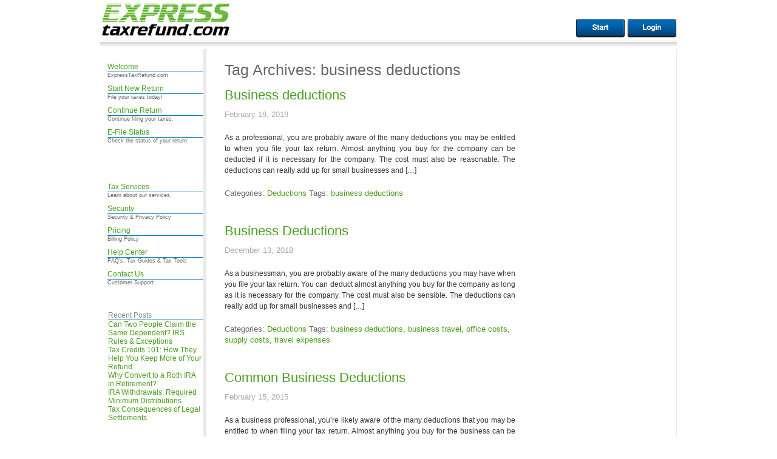

--- FILE ---
content_type: text/html; charset=UTF-8
request_url: https://blog.expresstaxrefund.com/tag/business-deductions/
body_size: 49762
content:
<!DOCTYPE html>
<html lang="en-US">
<head>
  <meta charset="UTF-8" />
  <meta name="viewport" content="width=device-width" />
  <title>business deductions Archives - ExpressTaxRefund.com</title>
  <link rel="stylesheet" type="text/css" href="https://blog.expresstaxrefund.com/wp-content/themes/CUSTOMWPTHEME/style-base.css" />
  <meta name='robots' content='index, follow, max-image-preview:large, max-snippet:-1, max-video-preview:-1' />

	<!-- This site is optimized with the Yoast SEO plugin v26.4 - https://yoast.com/wordpress/plugins/seo/ -->
	<link rel="canonical" href="https://blog.expresstaxrefund.com/tag/business-deductions/" />
	<meta property="og:locale" content="en_US" />
	<meta property="og:type" content="article" />
	<meta property="og:title" content="business deductions Archives - ExpressTaxRefund.com" />
	<meta property="og:url" content="https://blog.expresstaxrefund.com/tag/business-deductions/" />
	<meta property="og:site_name" content="ExpressTaxRefund.com" />
	<script type="application/ld+json" class="yoast-schema-graph">{"@context":"https://schema.org","@graph":[{"@type":"CollectionPage","@id":"https://blog.expresstaxrefund.com/tag/business-deductions/","url":"https://blog.expresstaxrefund.com/tag/business-deductions/","name":"business deductions Archives - ExpressTaxRefund.com","isPartOf":{"@id":"https://blog.expresstaxrefund.com/#website"},"breadcrumb":{"@id":"https://blog.expresstaxrefund.com/tag/business-deductions/#breadcrumb"},"inLanguage":"en-US"},{"@type":"BreadcrumbList","@id":"https://blog.expresstaxrefund.com/tag/business-deductions/#breadcrumb","itemListElement":[{"@type":"ListItem","position":1,"name":"Home","item":"https://blog.expresstaxrefund.com/"},{"@type":"ListItem","position":2,"name":"business deductions"}]},{"@type":"WebSite","@id":"https://blog.expresstaxrefund.com/#website","url":"https://blog.expresstaxrefund.com/","name":"ExpressTaxRefund.com","description":"Fast Tax Return and Fast Tax Refund Services","potentialAction":[{"@type":"SearchAction","target":{"@type":"EntryPoint","urlTemplate":"https://blog.expresstaxrefund.com/?s={search_term_string}"},"query-input":{"@type":"PropertyValueSpecification","valueRequired":true,"valueName":"search_term_string"}}],"inLanguage":"en-US"}]}</script>
	<!-- / Yoast SEO plugin. -->


<link rel="alternate" type="application/rss+xml" title="ExpressTaxRefund.com &raquo; Feed" href="https://blog.expresstaxrefund.com/feed/" />
<link rel="alternate" type="application/rss+xml" title="ExpressTaxRefund.com &raquo; Comments Feed" href="https://blog.expresstaxrefund.com/comments/feed/" />
<link rel="alternate" type="application/rss+xml" title="ExpressTaxRefund.com &raquo; business deductions Tag Feed" href="https://blog.expresstaxrefund.com/tag/business-deductions/feed/" />
<style id='wp-img-auto-sizes-contain-inline-css' type='text/css'>
img:is([sizes=auto i],[sizes^="auto," i]){contain-intrinsic-size:3000px 1500px}
/*# sourceURL=wp-img-auto-sizes-contain-inline-css */
</style>
<style id='wp-emoji-styles-inline-css' type='text/css'>

	img.wp-smiley, img.emoji {
		display: inline !important;
		border: none !important;
		box-shadow: none !important;
		height: 1em !important;
		width: 1em !important;
		margin: 0 0.07em !important;
		vertical-align: -0.1em !important;
		background: none !important;
		padding: 0 !important;
	}
/*# sourceURL=wp-emoji-styles-inline-css */
</style>
<style id='wp-block-library-inline-css' type='text/css'>
:root{--wp-block-synced-color:#7a00df;--wp-block-synced-color--rgb:122,0,223;--wp-bound-block-color:var(--wp-block-synced-color);--wp-editor-canvas-background:#ddd;--wp-admin-theme-color:#007cba;--wp-admin-theme-color--rgb:0,124,186;--wp-admin-theme-color-darker-10:#006ba1;--wp-admin-theme-color-darker-10--rgb:0,107,160.5;--wp-admin-theme-color-darker-20:#005a87;--wp-admin-theme-color-darker-20--rgb:0,90,135;--wp-admin-border-width-focus:2px}@media (min-resolution:192dpi){:root{--wp-admin-border-width-focus:1.5px}}.wp-element-button{cursor:pointer}:root .has-very-light-gray-background-color{background-color:#eee}:root .has-very-dark-gray-background-color{background-color:#313131}:root .has-very-light-gray-color{color:#eee}:root .has-very-dark-gray-color{color:#313131}:root .has-vivid-green-cyan-to-vivid-cyan-blue-gradient-background{background:linear-gradient(135deg,#00d084,#0693e3)}:root .has-purple-crush-gradient-background{background:linear-gradient(135deg,#34e2e4,#4721fb 50%,#ab1dfe)}:root .has-hazy-dawn-gradient-background{background:linear-gradient(135deg,#faaca8,#dad0ec)}:root .has-subdued-olive-gradient-background{background:linear-gradient(135deg,#fafae1,#67a671)}:root .has-atomic-cream-gradient-background{background:linear-gradient(135deg,#fdd79a,#004a59)}:root .has-nightshade-gradient-background{background:linear-gradient(135deg,#330968,#31cdcf)}:root .has-midnight-gradient-background{background:linear-gradient(135deg,#020381,#2874fc)}:root{--wp--preset--font-size--normal:16px;--wp--preset--font-size--huge:42px}.has-regular-font-size{font-size:1em}.has-larger-font-size{font-size:2.625em}.has-normal-font-size{font-size:var(--wp--preset--font-size--normal)}.has-huge-font-size{font-size:var(--wp--preset--font-size--huge)}.has-text-align-center{text-align:center}.has-text-align-left{text-align:left}.has-text-align-right{text-align:right}.has-fit-text{white-space:nowrap!important}#end-resizable-editor-section{display:none}.aligncenter{clear:both}.items-justified-left{justify-content:flex-start}.items-justified-center{justify-content:center}.items-justified-right{justify-content:flex-end}.items-justified-space-between{justify-content:space-between}.screen-reader-text{border:0;clip-path:inset(50%);height:1px;margin:-1px;overflow:hidden;padding:0;position:absolute;width:1px;word-wrap:normal!important}.screen-reader-text:focus{background-color:#ddd;clip-path:none;color:#444;display:block;font-size:1em;height:auto;left:5px;line-height:normal;padding:15px 23px 14px;text-decoration:none;top:5px;width:auto;z-index:100000}html :where(.has-border-color){border-style:solid}html :where([style*=border-top-color]){border-top-style:solid}html :where([style*=border-right-color]){border-right-style:solid}html :where([style*=border-bottom-color]){border-bottom-style:solid}html :where([style*=border-left-color]){border-left-style:solid}html :where([style*=border-width]){border-style:solid}html :where([style*=border-top-width]){border-top-style:solid}html :where([style*=border-right-width]){border-right-style:solid}html :where([style*=border-bottom-width]){border-bottom-style:solid}html :where([style*=border-left-width]){border-left-style:solid}html :where(img[class*=wp-image-]){height:auto;max-width:100%}:where(figure){margin:0 0 1em}html :where(.is-position-sticky){--wp-admin--admin-bar--position-offset:var(--wp-admin--admin-bar--height,0px)}@media screen and (max-width:600px){html :where(.is-position-sticky){--wp-admin--admin-bar--position-offset:0px}}

/*# sourceURL=wp-block-library-inline-css */
</style><style id='global-styles-inline-css' type='text/css'>
:root{--wp--preset--aspect-ratio--square: 1;--wp--preset--aspect-ratio--4-3: 4/3;--wp--preset--aspect-ratio--3-4: 3/4;--wp--preset--aspect-ratio--3-2: 3/2;--wp--preset--aspect-ratio--2-3: 2/3;--wp--preset--aspect-ratio--16-9: 16/9;--wp--preset--aspect-ratio--9-16: 9/16;--wp--preset--color--black: #000000;--wp--preset--color--cyan-bluish-gray: #abb8c3;--wp--preset--color--white: #ffffff;--wp--preset--color--pale-pink: #f78da7;--wp--preset--color--vivid-red: #cf2e2e;--wp--preset--color--luminous-vivid-orange: #ff6900;--wp--preset--color--luminous-vivid-amber: #fcb900;--wp--preset--color--light-green-cyan: #7bdcb5;--wp--preset--color--vivid-green-cyan: #00d084;--wp--preset--color--pale-cyan-blue: #8ed1fc;--wp--preset--color--vivid-cyan-blue: #0693e3;--wp--preset--color--vivid-purple: #9b51e0;--wp--preset--gradient--vivid-cyan-blue-to-vivid-purple: linear-gradient(135deg,rgb(6,147,227) 0%,rgb(155,81,224) 100%);--wp--preset--gradient--light-green-cyan-to-vivid-green-cyan: linear-gradient(135deg,rgb(122,220,180) 0%,rgb(0,208,130) 100%);--wp--preset--gradient--luminous-vivid-amber-to-luminous-vivid-orange: linear-gradient(135deg,rgb(252,185,0) 0%,rgb(255,105,0) 100%);--wp--preset--gradient--luminous-vivid-orange-to-vivid-red: linear-gradient(135deg,rgb(255,105,0) 0%,rgb(207,46,46) 100%);--wp--preset--gradient--very-light-gray-to-cyan-bluish-gray: linear-gradient(135deg,rgb(238,238,238) 0%,rgb(169,184,195) 100%);--wp--preset--gradient--cool-to-warm-spectrum: linear-gradient(135deg,rgb(74,234,220) 0%,rgb(151,120,209) 20%,rgb(207,42,186) 40%,rgb(238,44,130) 60%,rgb(251,105,98) 80%,rgb(254,248,76) 100%);--wp--preset--gradient--blush-light-purple: linear-gradient(135deg,rgb(255,206,236) 0%,rgb(152,150,240) 100%);--wp--preset--gradient--blush-bordeaux: linear-gradient(135deg,rgb(254,205,165) 0%,rgb(254,45,45) 50%,rgb(107,0,62) 100%);--wp--preset--gradient--luminous-dusk: linear-gradient(135deg,rgb(255,203,112) 0%,rgb(199,81,192) 50%,rgb(65,88,208) 100%);--wp--preset--gradient--pale-ocean: linear-gradient(135deg,rgb(255,245,203) 0%,rgb(182,227,212) 50%,rgb(51,167,181) 100%);--wp--preset--gradient--electric-grass: linear-gradient(135deg,rgb(202,248,128) 0%,rgb(113,206,126) 100%);--wp--preset--gradient--midnight: linear-gradient(135deg,rgb(2,3,129) 0%,rgb(40,116,252) 100%);--wp--preset--font-size--small: 13px;--wp--preset--font-size--medium: 20px;--wp--preset--font-size--large: 36px;--wp--preset--font-size--x-large: 42px;--wp--preset--spacing--20: 0.44rem;--wp--preset--spacing--30: 0.67rem;--wp--preset--spacing--40: 1rem;--wp--preset--spacing--50: 1.5rem;--wp--preset--spacing--60: 2.25rem;--wp--preset--spacing--70: 3.38rem;--wp--preset--spacing--80: 5.06rem;--wp--preset--shadow--natural: 6px 6px 9px rgba(0, 0, 0, 0.2);--wp--preset--shadow--deep: 12px 12px 50px rgba(0, 0, 0, 0.4);--wp--preset--shadow--sharp: 6px 6px 0px rgba(0, 0, 0, 0.2);--wp--preset--shadow--outlined: 6px 6px 0px -3px rgb(255, 255, 255), 6px 6px rgb(0, 0, 0);--wp--preset--shadow--crisp: 6px 6px 0px rgb(0, 0, 0);}:where(.is-layout-flex){gap: 0.5em;}:where(.is-layout-grid){gap: 0.5em;}body .is-layout-flex{display: flex;}.is-layout-flex{flex-wrap: wrap;align-items: center;}.is-layout-flex > :is(*, div){margin: 0;}body .is-layout-grid{display: grid;}.is-layout-grid > :is(*, div){margin: 0;}:where(.wp-block-columns.is-layout-flex){gap: 2em;}:where(.wp-block-columns.is-layout-grid){gap: 2em;}:where(.wp-block-post-template.is-layout-flex){gap: 1.25em;}:where(.wp-block-post-template.is-layout-grid){gap: 1.25em;}.has-black-color{color: var(--wp--preset--color--black) !important;}.has-cyan-bluish-gray-color{color: var(--wp--preset--color--cyan-bluish-gray) !important;}.has-white-color{color: var(--wp--preset--color--white) !important;}.has-pale-pink-color{color: var(--wp--preset--color--pale-pink) !important;}.has-vivid-red-color{color: var(--wp--preset--color--vivid-red) !important;}.has-luminous-vivid-orange-color{color: var(--wp--preset--color--luminous-vivid-orange) !important;}.has-luminous-vivid-amber-color{color: var(--wp--preset--color--luminous-vivid-amber) !important;}.has-light-green-cyan-color{color: var(--wp--preset--color--light-green-cyan) !important;}.has-vivid-green-cyan-color{color: var(--wp--preset--color--vivid-green-cyan) !important;}.has-pale-cyan-blue-color{color: var(--wp--preset--color--pale-cyan-blue) !important;}.has-vivid-cyan-blue-color{color: var(--wp--preset--color--vivid-cyan-blue) !important;}.has-vivid-purple-color{color: var(--wp--preset--color--vivid-purple) !important;}.has-black-background-color{background-color: var(--wp--preset--color--black) !important;}.has-cyan-bluish-gray-background-color{background-color: var(--wp--preset--color--cyan-bluish-gray) !important;}.has-white-background-color{background-color: var(--wp--preset--color--white) !important;}.has-pale-pink-background-color{background-color: var(--wp--preset--color--pale-pink) !important;}.has-vivid-red-background-color{background-color: var(--wp--preset--color--vivid-red) !important;}.has-luminous-vivid-orange-background-color{background-color: var(--wp--preset--color--luminous-vivid-orange) !important;}.has-luminous-vivid-amber-background-color{background-color: var(--wp--preset--color--luminous-vivid-amber) !important;}.has-light-green-cyan-background-color{background-color: var(--wp--preset--color--light-green-cyan) !important;}.has-vivid-green-cyan-background-color{background-color: var(--wp--preset--color--vivid-green-cyan) !important;}.has-pale-cyan-blue-background-color{background-color: var(--wp--preset--color--pale-cyan-blue) !important;}.has-vivid-cyan-blue-background-color{background-color: var(--wp--preset--color--vivid-cyan-blue) !important;}.has-vivid-purple-background-color{background-color: var(--wp--preset--color--vivid-purple) !important;}.has-black-border-color{border-color: var(--wp--preset--color--black) !important;}.has-cyan-bluish-gray-border-color{border-color: var(--wp--preset--color--cyan-bluish-gray) !important;}.has-white-border-color{border-color: var(--wp--preset--color--white) !important;}.has-pale-pink-border-color{border-color: var(--wp--preset--color--pale-pink) !important;}.has-vivid-red-border-color{border-color: var(--wp--preset--color--vivid-red) !important;}.has-luminous-vivid-orange-border-color{border-color: var(--wp--preset--color--luminous-vivid-orange) !important;}.has-luminous-vivid-amber-border-color{border-color: var(--wp--preset--color--luminous-vivid-amber) !important;}.has-light-green-cyan-border-color{border-color: var(--wp--preset--color--light-green-cyan) !important;}.has-vivid-green-cyan-border-color{border-color: var(--wp--preset--color--vivid-green-cyan) !important;}.has-pale-cyan-blue-border-color{border-color: var(--wp--preset--color--pale-cyan-blue) !important;}.has-vivid-cyan-blue-border-color{border-color: var(--wp--preset--color--vivid-cyan-blue) !important;}.has-vivid-purple-border-color{border-color: var(--wp--preset--color--vivid-purple) !important;}.has-vivid-cyan-blue-to-vivid-purple-gradient-background{background: var(--wp--preset--gradient--vivid-cyan-blue-to-vivid-purple) !important;}.has-light-green-cyan-to-vivid-green-cyan-gradient-background{background: var(--wp--preset--gradient--light-green-cyan-to-vivid-green-cyan) !important;}.has-luminous-vivid-amber-to-luminous-vivid-orange-gradient-background{background: var(--wp--preset--gradient--luminous-vivid-amber-to-luminous-vivid-orange) !important;}.has-luminous-vivid-orange-to-vivid-red-gradient-background{background: var(--wp--preset--gradient--luminous-vivid-orange-to-vivid-red) !important;}.has-very-light-gray-to-cyan-bluish-gray-gradient-background{background: var(--wp--preset--gradient--very-light-gray-to-cyan-bluish-gray) !important;}.has-cool-to-warm-spectrum-gradient-background{background: var(--wp--preset--gradient--cool-to-warm-spectrum) !important;}.has-blush-light-purple-gradient-background{background: var(--wp--preset--gradient--blush-light-purple) !important;}.has-blush-bordeaux-gradient-background{background: var(--wp--preset--gradient--blush-bordeaux) !important;}.has-luminous-dusk-gradient-background{background: var(--wp--preset--gradient--luminous-dusk) !important;}.has-pale-ocean-gradient-background{background: var(--wp--preset--gradient--pale-ocean) !important;}.has-electric-grass-gradient-background{background: var(--wp--preset--gradient--electric-grass) !important;}.has-midnight-gradient-background{background: var(--wp--preset--gradient--midnight) !important;}.has-small-font-size{font-size: var(--wp--preset--font-size--small) !important;}.has-medium-font-size{font-size: var(--wp--preset--font-size--medium) !important;}.has-large-font-size{font-size: var(--wp--preset--font-size--large) !important;}.has-x-large-font-size{font-size: var(--wp--preset--font-size--x-large) !important;}
/*# sourceURL=global-styles-inline-css */
</style>

<style id='classic-theme-styles-inline-css' type='text/css'>
/*! This file is auto-generated */
.wp-block-button__link{color:#fff;background-color:#32373c;border-radius:9999px;box-shadow:none;text-decoration:none;padding:calc(.667em + 2px) calc(1.333em + 2px);font-size:1.125em}.wp-block-file__button{background:#32373c;color:#fff;text-decoration:none}
/*# sourceURL=/wp-includes/css/classic-themes.min.css */
</style>
<link rel='stylesheet' id='taxopress-frontend-css-css' href='https://blog.expresstaxrefund.com/wp-content/plugins/simple-tags/assets/frontend/css/frontend.css?ver=3.40.1' type='text/css' media='all' />
<script type="text/javascript" src="https://blog.expresstaxrefund.com/wp-includes/js/jquery/jquery.min.js?ver=3.7.1" id="jquery-core-js"></script>
<script type="text/javascript" src="https://blog.expresstaxrefund.com/wp-includes/js/jquery/jquery-migrate.min.js?ver=3.4.1" id="jquery-migrate-js"></script>
<script type="text/javascript" src="https://blog.expresstaxrefund.com/wp-content/themes/CUSTOMWPTHEME/videos.js?ver=78eb1cdfa2a862f6179617391bd6131a" id="supersimple-videos-js"></script>
<script type="text/javascript" src="https://blog.expresstaxrefund.com/wp-content/plugins/simple-tags/assets/frontend/js/frontend.js?ver=3.40.1" id="taxopress-frontend-js-js"></script>
<link rel="https://api.w.org/" href="https://blog.expresstaxrefund.com/wp-json/" /><link rel="alternate" title="JSON" type="application/json" href="https://blog.expresstaxrefund.com/wp-json/wp/v2/tags/43" /><link rel="EditURI" type="application/rsd+xml" title="RSD" href="https://blog.expresstaxrefund.com/xmlrpc.php?rsd" />

<style type="text/css">a.st_tag, a.internal_tag, .st_tag, .internal_tag { text-decoration: underline !important; }</style>    <script type="text/javascript">
      jQuery(document).ready(function($){
        $("#wrapper").vids();
      });
    </script>
      <link rel="stylesheet" type="text/css" href="https://blog.expresstaxrefund.com/wp-content/themes/CUSTOMWPTHEME/style.css" />

<base href="https://expresstaxrefund.com/">
        
        <meta http-equiv="Content-Type" content="text/html; charset=UTF-8">
		<meta name="author" content="ExpressTaxRefund.com">
		<meta name="copyright" content="Copyright 2019 ExpressTaxRefund.com. All Rights Reserved.">
		<link rel="canonical" href="https://www.expresstaxrefund.com/index.cgi">
        <meta name="keywords" content="fast tax return, fast tax refund, e file online, income tax preparation, express tax refund"><meta name="description" content="File your fast tax return online and receive your fast tax refund quickly at ExpressTaxRefund.com.">
		<link rel="apple-touch-icon" href="https://www.expresstaxrefund.com/images/apple-touch-icon.png">
        <link href="https://www.expresstaxrefund.com/templates/design/etr.css?r=101" rel="stylesheet" type="text/css">
        <link rel="stylesheet" href="https://www.expresstaxrefund.com/jscript/colorbox/colorbox.css?r=2" type="text/css" media="screen">
<script type='text/javascript'>
			window.Muscula = { settings:{
				logId:"PTLJ0GC-EBkfd"
			}};
			(function () {
				var m = document.createElement('script'); m.type = 'text/javascript'; m.async = true;
				m.src = (window.location.protocol == 'https:' ? 'https:' : 'http:') +
					'//musculahq.appspot.com/Muscula7.js';
				var s = document.getElementsByTagName('script')[0]; s.parentNode.insertBefore(m, s);
				window.Muscula.run=function(){var a;eval(arguments[0]);window.Muscula.run=function(){};};
				window.Muscula.errors=[];window.onerror=function(){window.Muscula.errors.push(arguments);
				return window.Muscula.settings.suppressErrors===undefined;}
			})();
		</script>
        <script language="JavaScript" src="https://www.expresstaxrefund.com/jscript/NumberFormat150.js" type="text/javascript"></script>
        <script language="JavaScript" src="https://www.expresstaxrefund.com/jscript/jquery.js" type="text/javascript"></script>
        <script language="JavaScript" src="https://www.expresstaxrefund.com/jscript/jquery.colorbox.js?r=2" type="text/javascript"></script>
        <script language="JavaScript" src="https://www.expresstaxrefund.com/jscript/jquery.tools.min.js" type="text/javascript"></script>
        <script language="JavaScript" src="https://www.expresstaxrefund.com/jscript/etr.js" type="text/javascript"></script>
		<link rel="shortcut icon" href="https://www.expresstaxrefund.com/favicon.ico">
    <link rel="stylesheet" href="https://blog.expresstaxrefund.com/wp-content/themes/CUSTOMWPTHEME/style.css"></head>

<body class=" hasGoogleVoiceExt">
<!-- %%loggedout%% -->
<div id="wrap" style="overflow: visible;">
	<div id="container" style="overflow: visible;">
   	  <div id="header">
        	<a href="http://www.expresstaxrefund.com"><img src="https://www.expresstaxrefund.com/images/etr_logo.gif" height="61" width="218" border="0" alt="Tax Return"></a>
            <div id="session">
            	<a href="https://www.expresstaxrefund.com/register.cgi"><img src="//www.expresstaxrefund.com/images/dyna/start.png" border="0"></a>
                <a href="https://www.expresstaxrefund.com/login.cgi"><img src="//www.expresstaxrefund.com/images/dyna/login.png" border="0"></a>
            </div>
        <div id="topbg"></div>
        </div>
    	<div id="main">
        	<div id="nav" style="overflow: visible;">
		    <ul class="menu_list linkG2B">
        	    	<li class=""><div><h2><a href="http://www.expresstaxrefund.com/">Welcome</a></h2>ExpressTaxRefund.com</div></li>
        	    	<li><div><h2><a href="http://www.expresstaxrefund.com/register.cgi">Start New Return</a></h2>File your taxes today!</div></li>
        	    	<li><div><h2><a href="https://www.expresstaxrefund.com/login.cgi">Continue Return</a></h2>Continue filing your taxes.</div></li>
        	    	<li><div><h2><a href="https://www.expresstaxrefund.com/login.cgi?status=1">E-File Status</a></h2>Check the status of your return.</div></li>
		    </ul>
		    <p>&nbsp;</p>
		    <ul class="menu_list linkG2B" style="overflow: visible;">
        	    	<li><div><h2><a href="http://www.expresstaxrefund.com/service.cgi">Tax Services</a></h2>Learn about our services.</div></li>
        	    	<li><div><h2><a href="http://www.expresstaxrefund.com/income-tax-preparation-services.cgi">Security</a></h2>Security &amp; Privacy Policy</div></li>
        	    	<li><div><h2><a href="http://www.expresstaxrefund.com/online-tax-services.cgi">Pricing</a></h2>Billing Policy</div></li>
        	    	<li><div><h2><a href="http://www.expresstaxrefund.com/help.cgi">Help Center</a></h2>FAQ's, Tax Guides &amp; Tax Tools</div></li>
                        <li><div><h2><a href="http://www.expresstaxrefund.com/contact_us.cgi">Contact Us</a></h2>Customer Support</div></li>
		    </ul>

			<div style="overflow: visible;"><aside id="sidebar-111" role="complementary" style="width:98% !important;">

    <div id="primary" class="widget-area">
                <ul class="xoxo">
            
		<li id="recent-posts-2" class="widget-container widget_recent_entries">
		<h3 class="widget-title">Recent Posts</h3>
		<ul>
											<li>
					<a href="https://blog.expresstaxrefund.com/2026/01/16/can-you-split-a-dependent-between-tax-returns/">Can Two People Claim the Same Dependent? IRS Rules &#038; Exceptions</a>
									</li>
											<li>
					<a href="https://blog.expresstaxrefund.com/2025/11/24/tax-credits-101-how-they-help-you-keep-more-of-your-refund/">Tax Credits 101: How They Help You Keep More of Your Refund</a>
									</li>
											<li>
					<a href="https://blog.expresstaxrefund.com/2024/11/11/why-convert-to-a-roth-ira-in-retirement/">Why Convert to a Roth IRA in Retirement?</a>
									</li>
											<li>
					<a href="https://blog.expresstaxrefund.com/2024/02/15/ira-withdrawals-required-minimum-distributions/">IRA Withdrawals: Required Minimum Distributions</a>
									</li>
											<li>
					<a href="https://blog.expresstaxrefund.com/2024/01/10/tax-consequences-of-legal-settlements/">Tax Consequences of Legal Settlements</a>
									</li>
					</ul>

		</li><li id="archives-2" class="widget-container widget_archive"><h3 class="widget-title">Archives</h3>
			<ul>
					<li><a href='https://blog.expresstaxrefund.com/2026/01/'>January 2026</a></li>
	<li><a href='https://blog.expresstaxrefund.com/2025/11/'>November 2025</a></li>
	<li><a href='https://blog.expresstaxrefund.com/2024/11/'>November 2024</a></li>
	<li><a href='https://blog.expresstaxrefund.com/2024/02/'>February 2024</a></li>
	<li><a href='https://blog.expresstaxrefund.com/2024/01/'>January 2024</a></li>
	<li><a href='https://blog.expresstaxrefund.com/2023/11/'>November 2023</a></li>
	<li><a href='https://blog.expresstaxrefund.com/2023/10/'>October 2023</a></li>
	<li><a href='https://blog.expresstaxrefund.com/2023/05/'>May 2023</a></li>
	<li><a href='https://blog.expresstaxrefund.com/2023/04/'>April 2023</a></li>
	<li><a href='https://blog.expresstaxrefund.com/2023/01/'>January 2023</a></li>
	<li><a href='https://blog.expresstaxrefund.com/2022/10/'>October 2022</a></li>
	<li><a href='https://blog.expresstaxrefund.com/2022/06/'>June 2022</a></li>
	<li><a href='https://blog.expresstaxrefund.com/2022/03/'>March 2022</a></li>
	<li><a href='https://blog.expresstaxrefund.com/2022/02/'>February 2022</a></li>
	<li><a href='https://blog.expresstaxrefund.com/2022/01/'>January 2022</a></li>
	<li><a href='https://blog.expresstaxrefund.com/2021/07/'>July 2021</a></li>
	<li><a href='https://blog.expresstaxrefund.com/2021/04/'>April 2021</a></li>
	<li><a href='https://blog.expresstaxrefund.com/2020/07/'>July 2020</a></li>
	<li><a href='https://blog.expresstaxrefund.com/2020/02/'>February 2020</a></li>
	<li><a href='https://blog.expresstaxrefund.com/2020/01/'>January 2020</a></li>
	<li><a href='https://blog.expresstaxrefund.com/2019/02/'>February 2019</a></li>
	<li><a href='https://blog.expresstaxrefund.com/2018/12/'>December 2018</a></li>
	<li><a href='https://blog.expresstaxrefund.com/2018/03/'>March 2018</a></li>
	<li><a href='https://blog.expresstaxrefund.com/2017/05/'>May 2017</a></li>
	<li><a href='https://blog.expresstaxrefund.com/2016/10/'>October 2016</a></li>
	<li><a href='https://blog.expresstaxrefund.com/2016/08/'>August 2016</a></li>
	<li><a href='https://blog.expresstaxrefund.com/2016/04/'>April 2016</a></li>
	<li><a href='https://blog.expresstaxrefund.com/2016/03/'>March 2016</a></li>
	<li><a href='https://blog.expresstaxrefund.com/2016/02/'>February 2016</a></li>
	<li><a href='https://blog.expresstaxrefund.com/2016/01/'>January 2016</a></li>
	<li><a href='https://blog.expresstaxrefund.com/2015/08/'>August 2015</a></li>
	<li><a href='https://blog.expresstaxrefund.com/2015/07/'>July 2015</a></li>
	<li><a href='https://blog.expresstaxrefund.com/2015/06/'>June 2015</a></li>
	<li><a href='https://blog.expresstaxrefund.com/2015/03/'>March 2015</a></li>
	<li><a href='https://blog.expresstaxrefund.com/2015/02/'>February 2015</a></li>
			</ul>

			</li><li id="categories-2" class="widget-container widget_categories"><h3 class="widget-title">Categories</h3>
			<ul>
					<li class="cat-item cat-item-9"><a href="https://blog.expresstaxrefund.com/category/credits/">Credits</a>
</li>
	<li class="cat-item cat-item-24"><a href="https://blog.expresstaxrefund.com/category/deductions/">Deductions</a>
</li>
	<li class="cat-item cat-item-17"><a href="https://blog.expresstaxrefund.com/category/dependents/">Dependents</a>
</li>
	<li class="cat-item cat-item-30"><a href="https://blog.expresstaxrefund.com/category/filing-status/">Filing Status</a>
</li>
	<li class="cat-item cat-item-5"><a href="https://blog.expresstaxrefund.com/category/forms/">Forms</a>
</li>
	<li class="cat-item cat-item-38"><a href="https://blog.expresstaxrefund.com/category/general/">General</a>
</li>
			</ul>

			</li><li id="tag_cloud-2" class="widget-container widget_tag_cloud"><h3 class="widget-title">Tags</h3><div class="tagcloud"><a href="https://blog.expresstaxrefund.com/tag/1095-a/" class="tag-cloud-link tag-link-129 tag-link-position-1" style="font-size: 8pt;" aria-label="1095-A (4 items)">1095-A</a>
<a href="https://blog.expresstaxrefund.com/tag/aca/" class="tag-cloud-link tag-link-85 tag-link-position-2" style="font-size: 10.11320754717pt;" aria-label="ACA (5 items)">ACA</a>
<a href="https://blog.expresstaxrefund.com/tag/affordable-care-act/" class="tag-cloud-link tag-link-84 tag-link-position-3" style="font-size: 15.924528301887pt;" aria-label="Affordable Care Act (9 items)">Affordable Care Act</a>
<a href="https://blog.expresstaxrefund.com/tag/american-opportunity-credit/" class="tag-cloud-link tag-link-28 tag-link-position-4" style="font-size: 19.88679245283pt;" aria-label="American Opportunity Credit (13 items)">American Opportunity Credit</a>
<a href="https://blog.expresstaxrefund.com/tag/charity/" class="tag-cloud-link tag-link-26 tag-link-position-5" style="font-size: 11.962264150943pt;" aria-label="charity (6 items)">charity</a>
<a href="https://blog.expresstaxrefund.com/tag/child/" class="tag-cloud-link tag-link-54 tag-link-position-6" style="font-size: 8pt;" aria-label="child (4 items)">child</a>
<a href="https://blog.expresstaxrefund.com/tag/child-care/" class="tag-cloud-link tag-link-11 tag-link-position-7" style="font-size: 13.283018867925pt;" aria-label="Child Care (7 items)">Child Care</a>
<a href="https://blog.expresstaxrefund.com/tag/child-care-credit/" class="tag-cloud-link tag-link-22 tag-link-position-8" style="font-size: 10.11320754717pt;" aria-label="child care credit (5 items)">child care credit</a>
<a href="https://blog.expresstaxrefund.com/tag/children/" class="tag-cloud-link tag-link-57 tag-link-position-9" style="font-size: 10.11320754717pt;" aria-label="children (5 items)">children</a>
<a href="https://blog.expresstaxrefund.com/tag/child-tax-credit/" class="tag-cloud-link tag-link-23 tag-link-position-10" style="font-size: 20.679245283019pt;" aria-label="child tax credit (14 items)">child tax credit</a>
<a href="https://blog.expresstaxrefund.com/tag/credits/" class="tag-cloud-link tag-link-10 tag-link-position-11" style="font-size: 15.924528301887pt;" aria-label="Credits (9 items)">Credits</a>
<a href="https://blog.expresstaxrefund.com/tag/deductions/" class="tag-cloud-link tag-link-64 tag-link-position-12" style="font-size: 22pt;" aria-label="deductions (16 items)">deductions</a>
<a href="https://blog.expresstaxrefund.com/tag/dependent-care-credit/" class="tag-cloud-link tag-link-343 tag-link-position-13" style="font-size: 13.283018867925pt;" aria-label="dependent care credit (7 items)">dependent care credit</a>
<a href="https://blog.expresstaxrefund.com/tag/dependents/" class="tag-cloud-link tag-link-19 tag-link-position-14" style="font-size: 18.830188679245pt;" aria-label="dependents (12 items)">dependents</a>
<a href="https://blog.expresstaxrefund.com/tag/donation/" class="tag-cloud-link tag-link-25 tag-link-position-15" style="font-size: 11.962264150943pt;" aria-label="Donation (6 items)">Donation</a>
<a href="https://blog.expresstaxrefund.com/tag/earned-income/" class="tag-cloud-link tag-link-139 tag-link-position-16" style="font-size: 13.283018867925pt;" aria-label="Earned Income (7 items)">Earned Income</a>
<a href="https://blog.expresstaxrefund.com/tag/earned-income-credit/" class="tag-cloud-link tag-link-21 tag-link-position-17" style="font-size: 16.981132075472pt;" aria-label="earned income credit (10 items)">earned income credit</a>
<a href="https://blog.expresstaxrefund.com/tag/earned-income-tax-credit/" class="tag-cloud-link tag-link-262 tag-link-position-18" style="font-size: 18.037735849057pt;" aria-label="Earned Income Tax Credit (11 items)">Earned Income Tax Credit</a>
<a href="https://blog.expresstaxrefund.com/tag/education-credits/" class="tag-cloud-link tag-link-347 tag-link-position-19" style="font-size: 8pt;" aria-label="education credits (4 items)">education credits</a>
<a href="https://blog.expresstaxrefund.com/tag/eic/" class="tag-cloud-link tag-link-55 tag-link-position-20" style="font-size: 8pt;" aria-label="EIC (4 items)">EIC</a>
<a href="https://blog.expresstaxrefund.com/tag/eitc/" class="tag-cloud-link tag-link-56 tag-link-position-21" style="font-size: 18.037735849057pt;" aria-label="EITC (11 items)">EITC</a>
<a href="https://blog.expresstaxrefund.com/tag/employee-business-expenses/" class="tag-cloud-link tag-link-67 tag-link-position-22" style="font-size: 8pt;" aria-label="employee business expenses (4 items)">employee business expenses</a>
<a href="https://blog.expresstaxrefund.com/tag/estimated-tax-payments/" class="tag-cloud-link tag-link-93 tag-link-position-23" style="font-size: 10.11320754717pt;" aria-label="Estimated Tax Payments (5 items)">Estimated Tax Payments</a>
<a href="https://blog.expresstaxrefund.com/tag/filing-status/" class="tag-cloud-link tag-link-31 tag-link-position-24" style="font-size: 19.88679245283pt;" aria-label="Filing Status (13 items)">Filing Status</a>
<a href="https://blog.expresstaxrefund.com/tag/head-of-household/" class="tag-cloud-link tag-link-60 tag-link-position-25" style="font-size: 18.037735849057pt;" aria-label="head of household (11 items)">head of household</a>
<a href="https://blog.expresstaxrefund.com/tag/health-insurance/" class="tag-cloud-link tag-link-83 tag-link-position-26" style="font-size: 10.11320754717pt;" aria-label="Health Insurance (5 items)">Health Insurance</a>
<a href="https://blog.expresstaxrefund.com/tag/health-insurance-marketplace/" class="tag-cloud-link tag-link-130 tag-link-position-27" style="font-size: 11.962264150943pt;" aria-label="Health Insurance Marketplace (6 items)">Health Insurance Marketplace</a>
<a href="https://blog.expresstaxrefund.com/tag/ira/" class="tag-cloud-link tag-link-108 tag-link-position-28" style="font-size: 8pt;" aria-label="IRA (4 items)">IRA</a>
<a href="https://blog.expresstaxrefund.com/tag/itemized-deduction/" class="tag-cloud-link tag-link-275 tag-link-position-29" style="font-size: 10.11320754717pt;" aria-label="itemized deduction (5 items)">itemized deduction</a>
<a href="https://blog.expresstaxrefund.com/tag/itemized-deductions/" class="tag-cloud-link tag-link-79 tag-link-position-30" style="font-size: 13.283018867925pt;" aria-label="itemized deductions (7 items)">itemized deductions</a>
<a href="https://blog.expresstaxrefund.com/tag/lifetime-learning-credit/" class="tag-cloud-link tag-link-29 tag-link-position-31" style="font-size: 16.981132075472pt;" aria-label="Lifetime Learning Credit (10 items)">Lifetime Learning Credit</a>
<a href="https://blog.expresstaxrefund.com/tag/married/" class="tag-cloud-link tag-link-33 tag-link-position-32" style="font-size: 10.11320754717pt;" aria-label="married (5 items)">married</a>
<a href="https://blog.expresstaxrefund.com/tag/married-couples/" class="tag-cloud-link tag-link-333 tag-link-position-33" style="font-size: 8pt;" aria-label="married couples (4 items)">married couples</a>
<a href="https://blog.expresstaxrefund.com/tag/medical-expenses/" class="tag-cloud-link tag-link-81 tag-link-position-34" style="font-size: 15.924528301887pt;" aria-label="medical expenses (9 items)">medical expenses</a>
<a href="https://blog.expresstaxrefund.com/tag/obamacare/" class="tag-cloud-link tag-link-86 tag-link-position-35" style="font-size: 8pt;" aria-label="Obamacare (4 items)">Obamacare</a>
<a href="https://blog.expresstaxrefund.com/tag/requirements/" class="tag-cloud-link tag-link-41 tag-link-position-36" style="font-size: 10.11320754717pt;" aria-label="requirements (5 items)">requirements</a>
<a href="https://blog.expresstaxrefund.com/tag/retirement/" class="tag-cloud-link tag-link-170 tag-link-position-37" style="font-size: 10.11320754717pt;" aria-label="Retirement (5 items)">Retirement</a>
<a href="https://blog.expresstaxrefund.com/tag/savers-credit/" class="tag-cloud-link tag-link-94 tag-link-position-38" style="font-size: 8pt;" aria-label="Saver&#039;s Credit (4 items)">Saver&#039;s Credit</a>
<a href="https://blog.expresstaxrefund.com/tag/schedule-c/" class="tag-cloud-link tag-link-3 tag-link-position-39" style="font-size: 11.962264150943pt;" aria-label="Schedule C (6 items)">Schedule C</a>
<a href="https://blog.expresstaxrefund.com/tag/single/" class="tag-cloud-link tag-link-32 tag-link-position-40" style="font-size: 11.962264150943pt;" aria-label="single (6 items)">single</a>
<a href="https://blog.expresstaxrefund.com/tag/standard-deduction/" class="tag-cloud-link tag-link-154 tag-link-position-41" style="font-size: 10.11320754717pt;" aria-label="Standard Deduction (5 items)">Standard Deduction</a>
<a href="https://blog.expresstaxrefund.com/tag/student-loan-interest/" class="tag-cloud-link tag-link-73 tag-link-position-42" style="font-size: 13.283018867925pt;" aria-label="student loan interest (7 items)">student loan interest</a>
<a href="https://blog.expresstaxrefund.com/tag/tax-return/" class="tag-cloud-link tag-link-42 tag-link-position-43" style="font-size: 16.981132075472pt;" aria-label="tax return (10 items)">tax return</a>
<a href="https://blog.expresstaxrefund.com/tag/travel-expenses/" class="tag-cloud-link tag-link-118 tag-link-position-44" style="font-size: 11.962264150943pt;" aria-label="travel expenses (6 items)">travel expenses</a>
<a href="https://blog.expresstaxrefund.com/tag/tuition/" class="tag-cloud-link tag-link-115 tag-link-position-45" style="font-size: 10.11320754717pt;" aria-label="Tuition (5 items)">Tuition</a></div>
</li>          </ul>
          </div>

</aside>
</div>
       	    </div>
          <div id="content" style="overflow: visible;">
                <div id="content_border" style="overflow: visible;">
	            	
<style type="text/css">
<!--

.bena {
        font-family: Arial, Helvetica, sans-serif;
        font-size: 10pt; font-weight: normal; color: #333333; line-height: 1.3; display: inline;
}
div.rating, div.rating div {
	display: inline;
}

-->
</style>


<table width="98%" border="0" cellspacing="5" cellpadding="5" style="overflow: visible;">
<section id="content-111" role="main">
  <div class="header">
    <h1 class="entry-title">Tag Archives: business deductions</h1>
  </div>
      <div id="post-493" class="post-493 post type-post status-publish format-standard hentry category-deductions tag-business-deductions">
  <div>
    <h2 class="entry-title"><a href="https://blog.expresstaxrefund.com/2019/02/19/business-deductions-2/" title="Business deductions" rel="bookmark">Business deductions</a></h2>     <section class="entry-meta">
  <span class="entry-date">February 19, 2019</span>
</section>
  </div>
  <section class="entry-summary">
  <p>As a professional, you are probably aware of the many deductions you may be entitled to when you file your tax return. Almost anything you buy for the company can be deducted if it is necessary for the company. The cost must also be reasonable. The deductions can really add up for small businesses and [&hellip;]</p>
  </section>
  <div class="entry-footer">
  <span class="cat-links">Categories: <a href="https://blog.expresstaxrefund.com/category/deductions/" rel="category tag">Deductions</a></span>
  <span class="tag-links">Tags: <a href="https://blog.expresstaxrefund.com/tag/business-deductions/" rel="tag">business deductions</a></span>
  </div>
</div>
      <div id="post-458" class="post-458 post type-post status-publish format-standard hentry category-deductions tag-business-deductions tag-business-travel tag-office-costs tag-supply-costs tag-travel-expenses">
  <div>
    <h2 class="entry-title"><a href="https://blog.expresstaxrefund.com/2018/12/13/business-deductions/" title="Business Deductions" rel="bookmark">Business Deductions</a></h2>     <section class="entry-meta">
  <span class="entry-date">December 13, 2018</span>
</section>
  </div>
  <section class="entry-summary">
  <p>As a businessman, you are probably aware of the many deductions you may have when you file your tax return. You can deduct almost anything you buy for the company as long as it is necessary for the company. The cost must also be sensible. The deductions can really add up for small businesses and [&hellip;]</p>
  </section>
  <div class="entry-footer">
  <span class="cat-links">Categories: <a href="https://blog.expresstaxrefund.com/category/deductions/" rel="category tag">Deductions</a></span>
  <span class="tag-links">Tags: <a href="https://blog.expresstaxrefund.com/tag/business-deductions/" rel="tag">business deductions</a>, <a href="https://blog.expresstaxrefund.com/tag/business-travel/" rel="tag">business travel</a>, <a href="https://blog.expresstaxrefund.com/tag/office-costs/" rel="tag">office costs</a>, <a href="https://blog.expresstaxrefund.com/tag/supply-costs/" rel="tag">supply costs</a>, <a href="https://blog.expresstaxrefund.com/tag/travel-expenses/" rel="tag">travel expenses</a></span>
  </div>
</div>
      <div id="post-37" class="post-37 post type-post status-publish format-standard hentry category-deductions tag-business-deductions tag-depreciation tag-entertainment tag-expenses tag-insurance tag-legal-costs tag-meals tag-office tag-schedule-c tag-supplies tag-travel">
  <div>
    <h2 class="entry-title"><a href="https://blog.expresstaxrefund.com/2015/02/15/common-business-deductions/" title="Common Business Deductions" rel="bookmark">Common Business Deductions</a></h2>     <section class="entry-meta">
  <span class="entry-date">February 15, 2015</span>
</section>
  </div>
  <section class="entry-summary">
  <p>As a business professional, you’re likely aware of the many deductions that you may be entitled to when filing your tax return. Almost anything you buy for the business can be deducted, as long as it is necessary to the business. Also, the cost has to be sensible. For small businesses, the deductions can really [&hellip;]</p>
  </section>
  <div class="entry-footer">
  <span class="cat-links">Categories: <a href="https://blog.expresstaxrefund.com/category/deductions/" rel="category tag">Deductions</a></span>
  <span class="tag-links">Tags: <a href="https://blog.expresstaxrefund.com/tag/business-deductions/" rel="tag">business deductions</a>, <a href="https://blog.expresstaxrefund.com/tag/depreciation/" rel="tag">depreciation</a>, <a href="https://blog.expresstaxrefund.com/tag/entertainment/" rel="tag">entertainment</a>, <a href="https://blog.expresstaxrefund.com/tag/expenses/" rel="tag">expenses</a>, <a href="https://blog.expresstaxrefund.com/tag/insurance/" rel="tag">insurance</a>, <a href="https://blog.expresstaxrefund.com/tag/legal-costs/" rel="tag">legal costs</a>, <a href="https://blog.expresstaxrefund.com/tag/meals/" rel="tag">meals</a>, <a href="https://blog.expresstaxrefund.com/tag/office/" rel="tag">office</a>, <a href="https://blog.expresstaxrefund.com/tag/schedule-c/" rel="tag">Schedule C</a>, <a href="https://blog.expresstaxrefund.com/tag/supplies/" rel="tag">supplies</a>, <a href="https://blog.expresstaxrefund.com/tag/travel/" rel="tag">travel</a></span>
  </div>
</div>
    </section>
</table>

<script>
<!--
$(document).ready(function() {
	$('#content_border').height($('#nav').height() + 100);
});
-->
</script>



                </div>
      		<div id="footer">
		    <table width="50%" cellpadding="5" cellspacing="0" align="center">
			<tr>
			    <td>
					<span id="siteseal"><script type="text/javascript" src="https://seal.godaddy.com/getSeal?sealID=2dylJ1lCFXyWOy2HkUsUBctKHGdCYiFF7TgVldvQFv0yC96iBwqI4"></script></span>
			    </td>
			    <td>
					<script type="text/javascript" src="https://sealserver.trustwave.com/seal.js?code=fa1dda4c78614d49bd9e8429b792de61"></script>
			    </td>
				<td>
					<img src="//www.expresstaxrefund.com/images/irs_efile_provider.gif" width="132" height="31" border="0" alt="Authorized IRS E-File Provider"/>
				</td>
			</tr>
		    </table>
                    Copyright&copy;2026 ExpressTaxRefund<span id="servertag" name="servertag" title="blog">.</span>com - 
                    <a href="https://blog.expresstaxrefund.com">Blog</a> |  
                    <a href="https://www.expresstaxrefund.com/terms.cgi">Terms</a> | 
                    <a href="https://www.expresstaxrefund.com/sitemap.cgi">Sitemap</a>
                </div>
          </div>
        </div>
    </div>
</div>


<script type="text/javascript">

  var _gaq = _gaq || [];
  _gaq.push(['_setAccount', 'UA-36953339-1']);
  _gaq.push(['_setDomainName', 'expresstaxrefund.com']);
  _gaq.push(['_trackPageview']);

  (function() {
    var ga = document.createElement('script'); ga.type = 'text/javascript'; ga.async = true;
    ga.src = ('https:' == document.location.protocol ? 'https://ssl' : 'http://www') + '.google-analytics.com/ga.js';
    var s = document.getElementsByTagName('script')[0]; s.parentNode.insertBefore(ga, s);
  })();

</script>





<div id="cboxOverlay" style="display: none;"></div><div id="colorbox" class="" role="dialog" tabindex="-1" style="display: none;"><div id="cboxWrapper"><div><div id="cboxTopLeft" style="float: left;"></div><div id="cboxTopCenter" style="float: left;"></div><div id="cboxTopRight" style="float: left;"></div></div><div style="clear: left;"><div id="cboxMiddleLeft" style="float: left;"></div><div id="cboxContent" style="float: left;"><div id="cboxTitle" style="float: left;"></div><div id="cboxCurrent" style="float: left;"></div><button type="button" id="cboxPrevious"></button><button type="button" id="cboxNext"></button><button id="cboxSlideshow"></button><div id="cboxLoadingOverlay" style="float: left;"></div><div id="cboxLoadingGraphic" style="float: left;"></div></div><div id="cboxMiddleRight" style="float: left;"></div></div><div style="clear: left;"><div id="cboxBottomLeft" style="float: left;"></div><div id="cboxBottomCenter" style="float: left;"></div><div id="cboxBottomRight" style="float: left;"></div></div></div><div style="position: absolute; width: 9999px; visibility: hidden; display: none; max-width: none;"></div></div><script type="speculationrules">
{"prefetch":[{"source":"document","where":{"and":[{"href_matches":"/*"},{"not":{"href_matches":["/wp-*.php","/wp-admin/*","/wp-content/uploads/*","/wp-content/*","/wp-content/plugins/*","/wp-content/themes/CUSTOMWPTHEME/*","/*\\?(.+)"]}},{"not":{"selector_matches":"a[rel~=\"nofollow\"]"}},{"not":{"selector_matches":".no-prefetch, .no-prefetch a"}}]},"eagerness":"conservative"}]}
</script>
<script id="wp-emoji-settings" type="application/json">
{"baseUrl":"https://s.w.org/images/core/emoji/17.0.2/72x72/","ext":".png","svgUrl":"https://s.w.org/images/core/emoji/17.0.2/svg/","svgExt":".svg","source":{"concatemoji":"https://blog.expresstaxrefund.com/wp-includes/js/wp-emoji-release.min.js?ver=78eb1cdfa2a862f6179617391bd6131a"}}
</script>
<script type="module">
/* <![CDATA[ */
/*! This file is auto-generated */
const a=JSON.parse(document.getElementById("wp-emoji-settings").textContent),o=(window._wpemojiSettings=a,"wpEmojiSettingsSupports"),s=["flag","emoji"];function i(e){try{var t={supportTests:e,timestamp:(new Date).valueOf()};sessionStorage.setItem(o,JSON.stringify(t))}catch(e){}}function c(e,t,n){e.clearRect(0,0,e.canvas.width,e.canvas.height),e.fillText(t,0,0);t=new Uint32Array(e.getImageData(0,0,e.canvas.width,e.canvas.height).data);e.clearRect(0,0,e.canvas.width,e.canvas.height),e.fillText(n,0,0);const a=new Uint32Array(e.getImageData(0,0,e.canvas.width,e.canvas.height).data);return t.every((e,t)=>e===a[t])}function p(e,t){e.clearRect(0,0,e.canvas.width,e.canvas.height),e.fillText(t,0,0);var n=e.getImageData(16,16,1,1);for(let e=0;e<n.data.length;e++)if(0!==n.data[e])return!1;return!0}function u(e,t,n,a){switch(t){case"flag":return n(e,"\ud83c\udff3\ufe0f\u200d\u26a7\ufe0f","\ud83c\udff3\ufe0f\u200b\u26a7\ufe0f")?!1:!n(e,"\ud83c\udde8\ud83c\uddf6","\ud83c\udde8\u200b\ud83c\uddf6")&&!n(e,"\ud83c\udff4\udb40\udc67\udb40\udc62\udb40\udc65\udb40\udc6e\udb40\udc67\udb40\udc7f","\ud83c\udff4\u200b\udb40\udc67\u200b\udb40\udc62\u200b\udb40\udc65\u200b\udb40\udc6e\u200b\udb40\udc67\u200b\udb40\udc7f");case"emoji":return!a(e,"\ud83e\u1fac8")}return!1}function f(e,t,n,a){let r;const o=(r="undefined"!=typeof WorkerGlobalScope&&self instanceof WorkerGlobalScope?new OffscreenCanvas(300,150):document.createElement("canvas")).getContext("2d",{willReadFrequently:!0}),s=(o.textBaseline="top",o.font="600 32px Arial",{});return e.forEach(e=>{s[e]=t(o,e,n,a)}),s}function r(e){var t=document.createElement("script");t.src=e,t.defer=!0,document.head.appendChild(t)}a.supports={everything:!0,everythingExceptFlag:!0},new Promise(t=>{let n=function(){try{var e=JSON.parse(sessionStorage.getItem(o));if("object"==typeof e&&"number"==typeof e.timestamp&&(new Date).valueOf()<e.timestamp+604800&&"object"==typeof e.supportTests)return e.supportTests}catch(e){}return null}();if(!n){if("undefined"!=typeof Worker&&"undefined"!=typeof OffscreenCanvas&&"undefined"!=typeof URL&&URL.createObjectURL&&"undefined"!=typeof Blob)try{var e="postMessage("+f.toString()+"("+[JSON.stringify(s),u.toString(),c.toString(),p.toString()].join(",")+"));",a=new Blob([e],{type:"text/javascript"});const r=new Worker(URL.createObjectURL(a),{name:"wpTestEmojiSupports"});return void(r.onmessage=e=>{i(n=e.data),r.terminate(),t(n)})}catch(e){}i(n=f(s,u,c,p))}t(n)}).then(e=>{for(const n in e)a.supports[n]=e[n],a.supports.everything=a.supports.everything&&a.supports[n],"flag"!==n&&(a.supports.everythingExceptFlag=a.supports.everythingExceptFlag&&a.supports[n]);var t;a.supports.everythingExceptFlag=a.supports.everythingExceptFlag&&!a.supports.flag,a.supports.everything||((t=a.source||{}).concatemoji?r(t.concatemoji):t.wpemoji&&t.twemoji&&(r(t.twemoji),r(t.wpemoji)))});
//# sourceURL=https://blog.expresstaxrefund.com/wp-includes/js/wp-emoji-loader.min.js
/* ]]> */
</script>
</body></html>


--- FILE ---
content_type: text/css
request_url: https://blog.expresstaxrefund.com/wp-content/themes/CUSTOMWPTHEME/style.css
body_size: 699
content:
/******************************************************************
Theme Name: Custom Theme
Theme URI: http://yoururlhere.com/
Description: This theme was custom made
Author: Your Name Here
Author URI: http://yoururlhere.com
Version: 1.0
Tags: flexble-width, translation-ready, microformats, rtl-language-support

******************************************************************/

/* Add your own styles here */

.widget-title {
	font-size: 12px;
	border-bottom: 1px solid #0080C0;
	padding-bottom: 0;
	margin-bottom: 0;
}

div.widget-area {
	margin-right: 0;
	margin-left: 10px;
}

div.widget-area ul {
	margin-left: 0 !important;
}
aside {
	margin: 0 !important;
}

--- FILE ---
content_type: application/javascript
request_url: https://www.expresstaxrefund.com/jscript/NumberFormat150.js
body_size: 15623
content:
<!--
/*
 * NumberFormat 1.5.0
 * v1.5.0 - 20-December-2002
 * v1.0.3 - 23-March-2002
 * v1.0.2 - 13-March-2002
 * v1.0.1 - 20-July-2001
 * v1.0.0 - 13-April-2000
 * http://www.mredkj.com
 *
 */

/*
 * NumberFormat -The constructor
 * num - The number to be formatted.
 *  Also refer to setNumber
 */
function NumberFormat(num)
{
	// constants
	this.COMMA = ',';
	this.PERIOD = '.';
	this.DASH = '-'; // v1.5.0 - new - used internally
	this.LEFT_PAREN = '('; // v1.5.0 - new - used internally
	this.RIGHT_PAREN = ')'; // v1.5.0 - new - used internally
	this.LEFT_OUTSIDE = 0; // v1.5.0 - new - currency
	this.LEFT_INSIDE = 1;  // v1.5.0 - new - currency
	this.RIGHT_INSIDE = 2;  // v1.5.0 - new - currency
	this.RIGHT_OUTSIDE = 3;  // v1.5.0 - new - currency
	this.LEFT_DASH = 0; // v1.5.0 - new - negative
	this.RIGHT_DASH = 1; // v1.5.0 - new - negative
	this.PARENTHESIS = 2; // v1.5.0 - new - negative

	// member variables
	this.num;
	this.numOriginal;
	this.hasSeparators = false;  // v1.5.0 - new
	this.separatorValue;  // v1.5.0 - new
	this.inputDecimalValue; // v1.5.0 - new
	this.decimalValue;  // v1.5.0 - new
	this.negativeFormat; // v1.5.0 - new
	this.negativeRed; // v1.5.0 - new
	this.hasCurrency;  // v1.5.0 - modified
	this.currencyPosition;  // v1.5.0 - new
	this.currencyValue;  // v1.5.0 - modified
	this.places;

	// external methods
	this.setNumber = setNumberNF;
	this.toUnformatted = toUnformattedNF;
	this.setInputDecimal = setInputDecimalNF; // v1.5.0 - new
	this.setSeparators = setSeparatorsNF; // v1.5.0 - new - for separators and decimals
	this.setCommas = setCommasNF;
	this.setNegativeFormat = setNegativeFormatNF; // v1.5.0 - new
	this.setNegativeRed = setNegativeRedNF; // v1.5.0 - new
	this.setCurrency = setCurrencyNF;
	this.setCurrencyPrefix = setCurrencyPrefixNF;
	this.setCurrencyValue = setCurrencyValueNF; // v1.5.0 - new - setCurrencyPrefix uses this
	this.setCurrencyPosition = setCurrencyPositionNF; // v1.5.0 - new - setCurrencyPrefix uses this
	this.setPlaces = setPlacesNF;
	this.toFormatted = toFormattedNF;
	this.toPercentage = toPercentageNF;
	this.getOriginal = getOriginalNF;

	// internal methods
	this.getRounded = getRoundedNF;
	this.preserveZeros = preserveZerosNF;
	this.justNumber = justNumberNF;

	// setup defaults
	this.setInputDecimal(this.PERIOD); // v1.5.0 - new
	this.setNumber(num); // make sure setInputDecimal is called before setNumber
	this.setCommas(true);
	this.setNegativeFormat(this.LEFT_DASH); // v1.5.0 - new
	this.setNegativeRed(false); // v1.5.0 - new
	this.setCurrency(true);
	this.setCurrencyPrefix('$');
	this.setPlaces(0);
}

/*
 * setInputDecimal
 * val - The decimal value for the input.
 *
 * v1.5.0 - new
 */
function setInputDecimalNF(val)
{
	this.inputDecimalValue = val;
}

/*
 * setNumber - Sets the number
 * num - The number to be formatted
 * 
 * If there is a non-period decimal format for the input,
 * setInputDecimal should be called before calling setNumber.
 *
 * v1.5.0 - modified
 */
function setNumberNF(num)
{
	this.numOriginal = num;
	this.num = this.justNumber(num);
}

/*
 * toUnformatted - Returns the number as just a number.
 * If the original value was '100,000', then this method will return the number 100000
 * v1.0.2 - Modified comments, because this method no longer returns the original value.
 */
function toUnformattedNF()
{
	return (this.num);
}

/*
 * getOriginal - Returns the number as it was passed in, which may include non-number characters.
 * This function is new in v1.0.2
 */
function getOriginalNF()
{
	return (this.numOriginal);
}

/*
 * setNegativeFormat - How to format a negative number.
 * 
 * format - The format. Use one of the following constants.
 * LEFT_DASH   example: -1000
 * RIGHT_DASH  example: 1000-
 * PARENTHESIS example: (1000)
 *
 * v1.5.0 - new
 */
function setNegativeFormatNF(format)
{
	this.negativeFormat = format;
}

/*
 * setNegativeRed - Format the number red if it's negative.
 * 
 * isRed - true, to format the number red if negative, black if positive;
 *  false, for it to always be black font.
 *
 * v1.5.0 - new
 */
function setNegativeRedNF(isRed)
{
	this.negativeRed = isRed;
}

/*
 * setSeparators - One purpose of this method is to set a
 *  switch that indicates if there should be separators between groups of numbers.
 *  Also, can use it to set the values for the separator and decimal.
 *  For example, in the value 1,000.00
 *   The comma (,) is the separator and the period (.) is the decimal.
 *
 * Both separator or decimal are not required.
 * The separator and decimal cannot be the same value. If they are, decimal with be changed.
 * Can use the following constants (via the instantiated object) for separator or decimal:
 *  COMMA
 *  PERIOD
 * 
 * isC - true, if there should be separators; false, if there should be no separators
 * separator - the value of the separator.
 * decimal - the value of the decimal.
 *
 * v1.5.0 - new
 */
function setSeparatorsNF(isC, separator, decimal)
{
	this.hasSeparators = isC;
	
	// Make sure a separator was passed in
	if (separator == null) separator = this.COMMA;
	
	// Make sure a decimal was passed in
	if (decimal == null) decimal = this.PERIOD;
	
	// Additionally, make sure the values aren't the same.
	//  When the separator and decimal both are periods, make the decimal a comma.
	//  When the separator and decimal both are any other value, make the decimal a period.
	if (separator == decimal)
	{
		this.decimalValue = (decimal == this.PERIOD) ? this.COMMA : this.PERIOD;
	}
	else
	{
		this.decimalValue = decimal;
	}
	
	// Since the decimal value changes if decimal and separator are the same,
	// the separator value can keep its setting.
	this.separatorValue = separator;

}

/*
 * setCommas - Sets a switch that indicates if there should be commas.
 * The separator value is set to a comma and the decimal value is set to a period.
 * isC - true, if the number should be formatted with separators (commas); false, if no separators
 *
 * v1.5.0 - modified
 */
function setCommasNF(isC)
{
	this.setSeparators(isC, this.COMMA, this.PERIOD);
}

/*
 * setCurrency - Sets a switch that indicates if should be displayed as currency
 * isC - true, if should be currency; false, if not currency
 */
function setCurrencyNF(isC)
{
	this.hasCurrency = isC;
}

/*
 * setCurrencyPrefix - Sets the symbol for currency.
 * val - The symbol
 */
function setCurrencyValueNF(val)
{
	this.currencyValue = val;
}

/*
 * setCurrencyPrefix - Sets the symbol for currency.
 * The symbol will show up on the left of the numbers and outside a negative sign.
 * cp - The symbol
 *
 * v1.5.0 - modified - This now calls setCurrencyValue and setCurrencyPosition(this.LEFT_OUTSIDE)
 */
function setCurrencyPrefixNF(cp)
{
	this.setCurrencyValue(cp);
	this.setCurrencyPosition(this.LEFT_OUTSIDE);
}

/*
 * setCurrencyPosition - Sets the position for currency,
 *  which includes position relative to the numbers and negative sign.
 * cp - The position. Use one of the following constants.
 *  This method does not automatically put the negative sign at the left or right.
 *  They are left by default, and would need to be set right with setNegativeFormat.
 *	LEFT_OUTSIDE  example: $-1.00
 *	LEFT_INSIDE   example: -$1.00
 *	RIGHT_INSIDE  example: 1.00$-
 *	RIGHT_OUTSIDE example: 1.00-$
 *
 * v1.5.0 - new
 */
function setCurrencyPositionNF(cp)
{
	this.currencyPosition = cp
}

/*
 * setPlaces - Sets the precision of decimal places
 * p - The number of places. Any number of places less than or equal to zero is considered zero.
 */
function setPlacesNF(p)
{
	this.places = p;
}

/*
 * toFormatted - Returns the number formatted according to the settings (a string)
 *
 * v1.5.0 - modified
 */
function toFormattedNF()
{
	var pos;
	var nNum = this.num; // v1.0.1 - number as a number
	var nStr;            // v1.0.1 - number as a string
	var splitString = new Array(2);   // v1.5.0

	// round decimal places
	nNum = this.getRounded(nNum);
	nStr = this.preserveZeros(Math.abs(nNum)); // this step makes nNum into a string. v1.0.1 Math.abs

	// the separator and decimal values have to be different
	// this is enforced in justNumber
	if (nStr.indexOf(this.PERIOD) == -1)
	{
		splitString[0] = nStr;
		splitString[1] = '';
	}
	else
	{
		splitString = nStr.split(this.PERIOD, 2);
	}

	// separators
	if (this.hasSeparators)
	{
		pos = splitString[0].length;
		while (pos > 0)
		{
			pos -= 3;
			if (pos <= 0) break;

			splitString[0] = splitString[0].substring(0,pos)
				+ this.separatorValue
				+ splitString[0].substring(pos, splitString[0].length);
		}
	}
	
	// decimal
	if (splitString[1].length > 0)
	{
		nStr = splitString[0] + this.decimalValue + splitString[1];
	}
	else
	{
		nStr = splitString[0];
	}
	
	// negative and currency
	// $[c0] -[n0] $[c1] -[n1] #.#[nStr] -[n2] $[c2] -[n3] $[c3]
	var c0 = '';
	var n0 = '';
	var c1 = '';
	var n1 = '';
	var n2 = '';
	var c2 = '';
	var n3 = '';
	var c3 = '';
	var negSignL = (this.negativeFormat == this.PARENTHESIS) ? this.LEFT_PAREN : this.DASH;
	var negSignR = (this.negativeFormat == this.PARENTHESIS) ? this.RIGHT_PAREN : this.DASH;
		
	if (this.currencyPosition == this.LEFT_OUTSIDE)
	{
		// add currency sign in front, outside of any negative. example: $-1.00	
		if (nNum < 0)
		{
			if (this.negativeFormat == this.LEFT_DASH || this.negativeFormat == this.PARENTHESIS) n1 = negSignL;
			if (this.negativeFormat == this.RIGHT_DASH || this.negativeFormat == this.PARENTHESIS) n2 = negSignR;
		}
		if (this.hasCurrency) c0 = this.currencyValue;
	}
	else if (this.currencyPosition == this.LEFT_INSIDE)
	{
		// add currency sign in front, inside of any negative. example: -$1.00
		if (nNum < 0)
		{
			if (this.negativeFormat == this.LEFT_DASH || this.negativeFormat == this.PARENTHESIS) n0 = negSignL;
			if (this.negativeFormat == this.RIGHT_DASH || this.negativeFormat == this.PARENTHESIS) n3 = negSignR;
		}
		if (this.hasCurrency) c1 = this.currencyValue;
	}
	else if (this.currencyPosition == this.RIGHT_INSIDE)
	{
		// add currency sign at the end, inside of any negative. example: 1.00$-
		if (nNum < 0)
		{
			if (this.negativeFormat == this.LEFT_DASH || this.negativeFormat == this.PARENTHESIS) n0 = negSignL;
			if (this.negativeFormat == this.RIGHT_DASH || this.negativeFormat == this.PARENTHESIS) n3 = negSignR;
		}
		if (this.hasCurrency) c2 = this.currencyValue;
	}
	else if (this.currencyPosition == this.RIGHT_OUTSIDE)
	{
		// add currency sign at the end, outside of any negative. example: 1.00-$
		if (nNum < 0)
		{
			if (this.negativeFormat == this.LEFT_DASH || this.negativeFormat == this.PARENTHESIS) n1 = negSignL;
			if (this.negativeFormat == this.RIGHT_DASH || this.negativeFormat == this.PARENTHESIS) n2 = negSignR;
		}
		if (this.hasCurrency) c3 = this.currencyValue;
	}

	nStr = c0 + n0 + c1 + n1 + nStr + n2 + c2 + n3 + c3;
	
	// negative red
	if (this.negativeRed && nNum < 0)
	{
		nStr = '<font color="red">' + nStr + '</font>';
	}

	return (nStr);
}

/*
 * toPercentage - Format the current number as a percentage.
 * This is separate from most of the regular formatting settings.
 * The exception is the number of decimal places.
 * If a number is 0.123 it will be formatted as 12.3%
 *
 * !! This is an initial version, so it doesn't use many settings.
 * !! should use some of the formatting settings that toFormatted uses.
 * !! probably won't want to use settings like currency.
 *
 * v1.5.0 - new
 */
function toPercentageNF()
{
	nNum = this.num * 100;
	
	// round decimal places
	nNum = this.getRounded(nNum);
	
	return nNum + '%';
}

/*
 * getRounded - Used internally to round a value
 * val - The number to be rounded
 */
function getRoundedNF(val)
{
	var factor;
	var i;

	// round to a certain precision
	factor = 1;
	for (i=0; i<this.places; i++)
	{	factor *= 10; }
	val *= factor;
	val = Math.round(val);
	val /= factor;

	return (val);
}

/*
 * preserveZeros - Used internally to make the number a string
 * 	that preserves zeros at the end of the number
 * val - The number
 */
function preserveZerosNF(val)
{
	var i;

	// make a string - to preserve the zeros at the end
	val = val + '';
	if (this.places <= 0) return val; // leave now. no zeros are necessary - v1.0.1 less than or equal
	
	var decimalPos = val.indexOf('.');
	if (decimalPos == -1)
	{
		val += '.';
		for (i=0; i<this.places; i++)
		{
			val += '0';
		}
	}
	else
	{
		var actualDecimals = (val.length - 1) - decimalPos;
		var difference = this.places - actualDecimals;
		for (i=0; i<difference; i++)
		{
			val += '0';
		}
	}
	
	return val;
}

/*
 * justNumber - Used internally to parse the value into a floating point number.
 * If the value is not set, then return 0.
 * If the value is not a number, then replace all characters that are not 0-9, a decimal point, or a negative sign.
 *
 *  Note: The regular expression cleans up the number, but doesn't get rid of - and .
 *  parseFloat will ignore all values after any character that is NaN.
 *
 *  A number can be entered using special notation.
 *  For example, the following is a valid number: 0.0314E+2
 *
 * This function is new in v1.0.2
 * v1.5.0 - modified
 */
function justNumberNF(val)
{
	val = (val==null) ? 0 : val;
	
	var newVal = val + ""; // to string for first round of parsing

	var isPercentage = false;
	var isFormattedNeg = false;

	// check for percentage
	// v1.5.0
	if (newVal.indexOf('%') != -1)
	{
		newVal = newVal.replace(/\%/g, '');
		
		// mark a flag
		isPercentage = true;
	}
	
	// check for negative
	// This logic does not figure out the real values for double negatives and other oddities.
	// If the value has any dash or both parenthesis, then it is counted as negative.
	// v1.5.0
	if (newVal.indexOf(this.DASH) != -1
	 || (newVal.indexOf(this.LEFT_PAREN) != -1 && newVal.indexOf(this.RIGHT_PAREN) != -1))
	{
		// get rid of the symbols
		// just hardcoding the regular expression to replace all dashes and parenthesis.
		// it's too much unnecessary work to use the constants in this situation.
		newVal = newVal.replace(/[\-\(\)]/g, '');
		
		// mark a flag to add back a negative sign later
		isFormattedNeg = true;
	}
	
	if (this.inputDecimalValue != this.PERIOD)
	{
		// then the separator might be a period
		// get rid of all periods, so they won't be evaluated as a decimal later
		newVal = newVal.replace(/\./g, '');
	}
	
	// replace the first decimal with a period and the rest with blank
	var itrDecimal;
	var tempVal = '';
	var foundDecimal = false;
	for (itrDecimal=0; itrDecimal<newVal.length; itrDecimal++)
	{
		if (newVal.charAt(itrDecimal) == this.inputDecimalValue)
		{
			if (foundDecimal)
			{
				// ignore the rest of the decimals
			}
			else
			{
				tempVal = tempVal + this.PERIOD;
				foundDecimal = true;
			}
		}
		else
		{
			tempVal = tempVal + newVal.charAt(itrDecimal);
		}
	}
  newVal = tempVal;
	
	// now that special input formatting is complete, add negative if applicable
	// v1.5.0
	if (isFormattedNeg) newVal = '-' + newVal;

	// check if a number, otherwise try to figure out what number it is
	if (isNaN(newVal))
	{
		// try taking out non-number characters.
		newVal = parseFloat(newVal.replace(/[^\d\.\-]/g, ''));

		// check if still not a number. Might be undefined, '', etc., so just replace with 0.
		// v1.0.3
		newVal = (isNaN(newVal) ? 0 : newVal); 
	}
	// return 0 in place of infinite numbers.
	// v1.0.3
	else if (!isFinite(newVal))
	{
		newVal = 0;
  }
  
  // now that it's a number, adjust for percentage, if applicable.
  // example. if the number was formatted 24%, then divide by 100 to get 0.24
  // v1.5.0
  if (isPercentage)
  {
  	newVal = newVal / 100;
  }
	
	return newVal;
}

//-->


--- FILE ---
content_type: text/javascript
request_url: https://sealserver.trustwave.com/seal.js?code=fa1dda4c78614d49bd9e8429b792de61
body_size: 444
content:
<!--
document.write("<img id=\"vikingcloudSealImage\" src=\"https://sealserver.trustwave.com/seal_image.php?customerId=fa1dda4c78614d49bd9e8429b792de61&size=105x54&style=\" border=\"0\" style=\"cursor:pointer;\" onclick=\"javascript:window.open('https://sealserver.trustwave.com/cert.php?customerId=fa1dda4c78614d49bd9e8429b792de61&size=105x54&style=', 'c_TW', 'location=no, toolbar=no, resizable=yes, scrollbars=yes, directories=no, status=no, width=615, height=720'); return false;\" oncontextmenu=\"javascript:alert('Copying Prohibited by Law - Trusted Commerce is a Service Mark of Viking Cloud, Inc.'); return false;\" alt=\"This site is protected by VikingCloud's Trusted Commerce program\" title=\"This site is protected by VikingCloud's Trusted Commerce program\" />");
// -->